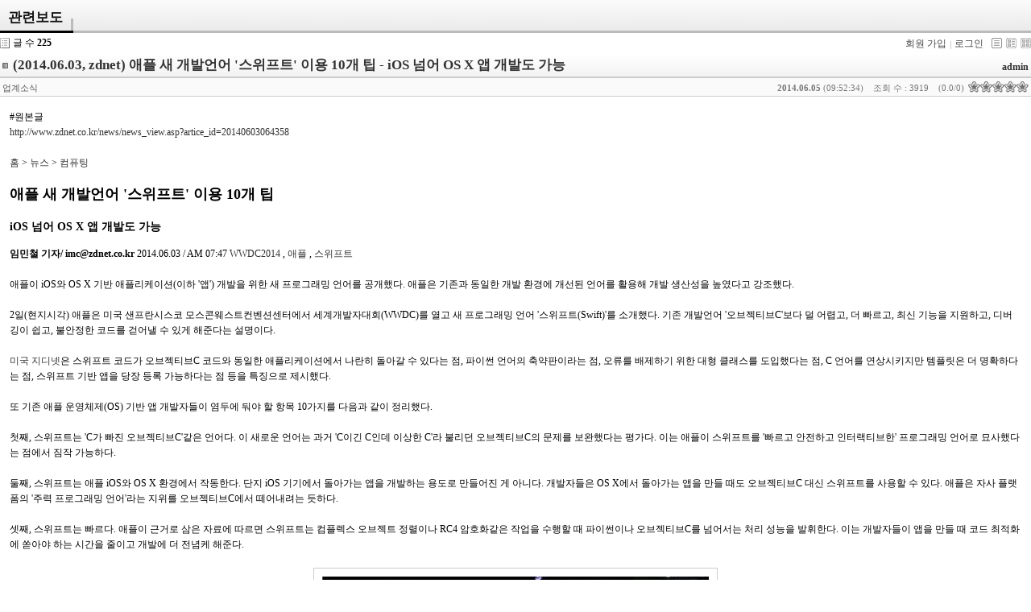

--- FILE ---
content_type: text/html; charset=UTF-8
request_url: http://www.simplecode.net/xe/index.php?page=2&document_srl=18941
body_size: 6212
content:
<!DOCTYPE html PUBLIC "-//W3C//DTD XHTML 1.0 Transitional//EN" "http://www.w3.org/TR/xhtml1/DTD/xhtml1-transitional.dtd">
<html lang="ko" xml:lang="ko" xmlns="http://www.w3.org/1999/xhtml">
<head>
    <meta http-equiv="Content-Type" content="text/html; charset=UTF-8" />
    <meta name="Generator" content="XpressEngine 1.4.5.10" />
    <meta name="module" content="bodex" />
    <meta name="module_skin" content="ex_default" />
    <meta http-equiv="imagetoolbar" content="no" />
    <title>관련보도 - (2014.06.03, zdnet) 애플 새 개발언어 '스위프트' 이용 10개 팁 - iOS 넘어 OS X 앱 개발도 가능</title>
    <link rel="stylesheet" href="./common/css/default.css" type="text/css" charset="UTF-8" media="all" />
    <link rel="stylesheet" href="./common/css/button.css" type="text/css" charset="UTF-8" media="all" />
    <link rel="stylesheet" href="./common/js/plugins/ui/jquery-ui.css" type="text/css" charset="UTF-8" media="all" />
    <link rel="stylesheet" href="./modules/bodex/skins/ex_default/css/common.css" type="text/css" charset="UTF-8" media="all" />
    <link rel="stylesheet" href="./modules/bodex/skins/ex_default/css/view.css" type="text/css" charset="UTF-8" media="all" />
    <link rel="stylesheet" href="./modules/bodex/skins/ex_default/css/list.css" type="text/css" charset="UTF-8" media="all" />
    <link rel="stylesheet" href="./modules/bodex/skins/ex_default/css/white.css" type="text/css" charset="UTF-8" media="all" />
    <link rel="stylesheet" href="./modules/editor/styles/default/style.css" type="text/css" charset="UTF-8" media="all" />
    <script type="text/javascript" src="./common/js/jquery.js"></script>
    <script type="text/javascript" src="./common/js/x.js"></script>
    <script type="text/javascript" src="./common/js/common.js"></script>
    <script type="text/javascript" src="./common/js/js_app.js"></script>
    <script type="text/javascript" src="./common/js/xml_handler.js"></script>
    <script type="text/javascript" src="./common/js/xml_js_filter.js"></script>
    <script type="text/javascript" src="./modules/bodex/tpl/js/bodex.js"></script>
    <script type="text/javascript" src="./modules/bodex/skins/ex_default/css/skin.js"></script>

    <script type="text/javascript">//<![CDATA[
        var current_url = "http://www.simplecode.net/xe/?page=2&document_srl=18941";
        var request_uri = "http://www.simplecode.net/xe/";
        var current_mid = "news";
        var waiting_message = "서버에 요청중입니다. 잠시만 기다려주세요.";
        var ssl_actions = new Array();
        var default_url = "http://www.simplecode.net/xe/";
                        
    //]]></script>

    

</head>
<body>
    
    










<script>
    var _exJsMessage = new Array();
    _exJsMessage['enter_password'] = '비밀번호를 입력해주세요.';
    _exJsMessage['download_point'] = '다운로드하면 %s 포인트가 소모됩니다.\n다운로드를 하시겠습니까?';
    _exJsMessage['enter_comment'] = '이 문서의 다운로드를 제한 합니다.\n댓글을 입력하셔야 다운로드가 가능합니다.';
</script>




    
    <div name="_had_sc_1" class="exHad">
        <div><h3><a href="http://www.simplecode.net/xe/news">관련보도</a></h3></div>
        <h4>&nbsp;</h4>
    </div>
    
    <div class="exIfo">

        <span class="exANum">글 수&nbsp;<strong>225</strong></span>
        <ul class="exANav">
                            <li class="exJoin"><a href="/xe/index.php?page=2&amp;document_srl=18941&amp;mid=news&amp;act=dispMemberSignUpForm">회원 가입</a></li>
                <li class="exLgin"><a href="/xe/index.php?page=2&amp;document_srl=18941&amp;mid=news&amp;act=dispMemberLoginForm">로그인</a></li>
            
            
                            <li style="width:0px">&nbsp;</li>
                                    <li class="exLTClsA exTIco"><a href="/xe/index.php?page=2&amp;document_srl=18941&amp;mid=news&amp;listStyle=list" title="Classic Style"><span>Classic Style</span></a></li>
                    <li class="exLTZin exTIco"><a href="/xe/index.php?page=2&amp;document_srl=18941&amp;mid=news&amp;listStyle=webzine" title="Zine Style"><span>Zine Style</span></a></li>
                                <li class="exLTGal exTIco"><a href="/xe/index.php?page=2&amp;document_srl=18941&amp;mid=news&amp;listStyle=gallery" title="Gallery Style"><span>Gallery Style</span></a></li>
                    </ul>
    </div>


    <div class="viewDocument">


        
        

<div class="exRead">
    <div class="oriCnt">

        <div class="readHeader">
            <div name="_col_sc_1" class="tleAusr">

                <div class="title">
                    <h4>
                                                    <img src="/xe/modules/bodex/skins/ex_default/images/common/iconTitle.gif" border="0" alt="" />
                                                <a href="http://www.simplecode.net/xe/18941">(2014.06.03, zdnet) 애플 새 개발언어 '스위프트' 이용 10개 팁 - iOS 넘어 OS X 앱 개발도 가능</a>
                    </h4>
                </div>

                <div class="userInfo">
                    <div class="nick_name">
                        <span class="member_4">admin</span>
                    </div>
                </div>            </div>

            <div class="dayACut exBg1">
                                                                                    <div class="exSPFrm fr" title="0.0/0">
                            <span class="exSColR exBg0" style="width:0px">&nbsp;</span>
                        </div>
                        <div class="votedCount average"><span>(0.0/0)</span></div>
                                    
                <div class="readedCount">조회 수 : 3919</div>

                <div class="date" title="등록일">
                    <strong>2014.06.05</strong> (09:52:34)
                </div>

                
                <div class="category" title="분류">
                    <a href="/xe/index.php?mid=news&amp;category=459" style="color:;">업계소식</a>
                </div>            </div>
        </div>

        <div class="infoBox">
            
            <div class="extVLst">
                
                            </div>
        </div>

        <div class="readBody ">
            <div class="cntBody">

                
                                                                                        <!--BeforeDocument(18941,4)--><div class="document_18941_4 xe_content"><p>#원본글</p>
<p><a href="http://www.zdnet.co.kr/news/news_view.asp?artice_id=20140603064358" target="_blank">http://www.zdnet.co.kr/news/news_view.asp?artice_id=20140603064358</a></p>
<p>&nbsp;</p>
<div class="position">
<p><a href="http://www.zdnet.co.kr/">홈</a> &gt; <a href="http://www.zdnet.co.kr/news/news_list.asp?zdknum=0000">뉴스</a> &gt; <a class="day" href="http://test-www.meganews.co.kr/news/news_list.asp?zdknum=0020">컴퓨팅</a></p></div><!-- //기자 정보 --><!-- 프린트, 이메일전송, save, retweet 폰트크기 -->
<div class="sub_cont_pesr_font"></div><!-- //페이지 정보 -->
<div class="sub_tit_area">
<h2>애플 새 개발언어 '스위프트' 이용 10개 팁</h2>
<h3>iOS 넘어 OS X 앱 개발도 가능</h3><span style="FONT-WEIGHT: bold">임민철 기자/ imc@zdnet.co.kr</span> <span class="sub_data">2014.06.03 / AM 07:47</span> <span class="sub_link"><a href="http://search2.zdnet.co.kr/search.asp?kwd=WWDC2014">WWDC2014</a> , <a href="http://search2.zdnet.co.kr/search.asp?kwd=애플">애플</a> , <a href="http://search2.zdnet.co.kr/search.asp?kwd=스위프트">스위프트</a> </span></div>
<p>&nbsp;</p>
<p>애플이 iOS와 OS X 기반 애플리케이션(이하 '앱') 개발을 위한 새 프로그래밍 언어를 공개했다. 애플은 기존과 동일한 개발 환경에 개선된 언어를 활용해 개발 생산성을 높였다고&nbsp;강조했다. <br /></p>
<p>&nbsp;</p>
<p>2일(현지시각) 애플은 미국 샌프란시스코 모스콘웨스트컨벤션센터에서 세계개발자대회(WWDC)를 열고 새&nbsp;프로그래밍 언어 '스위프트(Swift)'를 소개했다. 기존 개발언어 '오브젝티브C'보다 덜 어렵고, 더 빠르고, 최신 기능을 지원하고, 디버깅이 쉽고, 불안정한 코드를 걷어낼 수 있게 해준다는 설명이다. <br /></p>
<p>&nbsp;</p>
<p><a href="http://www.zdnet.com/wwdc-2014-10-things-you-need-to-know-about-swift-7000030117/" target="_blank">미국 지디넷</a>은 스위프트 코드가 오브젝티브C 코드와 동일한 애플리케이션에서 나란히 돌아갈 수 있다는 점, 파이썬 언어의 축약판이라는 점, 오류를 배제하기 위한 대형 클래스를 도입했다는 점, C 언어를 연상시키지만 템플릿은 더 명확하다는 점, 스위프트 기반 앱을 당장 등록 가능하다는 점 등을 특징으로 제시했다. <br /></p>
<p>&nbsp;</p>
<p>또&nbsp;기존 애플 운영체제(OS) 기반 앱 개발자들이 염두에 둬야 할 항목 10가지를 다음과 같이&nbsp;정리했다. <br /></p>
<p>&nbsp;</p>
<p>첫째, 스위프트는 'C가 빠진 오브젝티브C'같은 언어다. 이 새로운 언어는 과거 'C이긴 C인데&nbsp;이상한 C'라 불리던 오브젝티브C의 문제를 보완했다는 평가다. 이는 애플이 스위프트를 '빠르고&nbsp;안전하고 인터랙티브한' 프로그래밍 언어로 묘사했다는 점에서 짐작 가능하다. <br /></p>
<p>&nbsp;</p>
<p>둘째, 스위프트는 애플 iOS와 OS X 환경에서 작동한다. 단지 iOS 기기에서 돌아가는 앱을 개발하는 용도로 만들어진 게 아니다. 개발자들은 OS X에서 돌아가는 앱을 만들 때도 오브젝티브C 대신 스위프트를 사용할 수 있다. 애플은 자사 플랫폼의 '주력 프로그래밍 언어'라는 지위를 오브젝티브C에서 떼어내려는 듯하다. <br /></p>
<p>&nbsp;</p>
<p>셋째, 스위프트는 빠르다. 애플이 근거로 삼은 자료에 따르면 스위프트는 컴플렉스 오브젝트 정렬이나 RC4 암호화같은 작업을 수행할 때 파이썬이나 오브젝티브C를 넘어서는 처리 성능을 발휘한다. 이는 개발자들이 앱을 만들 때 코드 최적화에 쏟아야 하는 시간을 줄이고 개발에 더 전념케 해준다. <br /></p>
<p>&nbsp;</p>
<p>
<table style="BORDER-BOTTOM: #ccc 1px solid; BORDER-LEFT: #ccc 1px solid; MARGIN: auto; BORDER-TOP: #ccc 1px solid; BORDER-RIGHT: #ccc 1px solid" border="0" cellspacing="0" cellpadding="0" width="480" align="align=center">
<tbody>
<tr>
<td style="PADDING-BOTTOM: 10px; PADDING-LEFT: 10px; PADDING-RIGHT: 10px; PADDING-TOP: 10px">
<table border="0" cellspacing="0" cellpadding="0" bgcolor="#ffffff">
<tbody>
<tr>
<td><img src="http://image.zdnet.co.kr/2014/06/03/lJUde19RwrpJJatPfE1H.jpg" alt="lJUde19RwrpJJatPfE1H.jpg" title="lJUde19RwrpJJatPfE1H.jpg" width="480" style="" /></td></tr></tbody></table></td></tr>
<tr>
<td style="PADDING-BOTTOM: 10px; PADDING-LEFT: 10px; PADDING-RIGHT: 10px; FONT-FAMILY: 돋움,돋움체; COLOR: #595959; FONT-SIZE: 9pt; PADDING-TOP: 5px">▲ 애플이 2일(현지시각) 미국 샌프란시스코 모스콘웨스트컨벤션센터에서 세계개발자대회를 열어 새 프로그래밍 언어 스위프트를 공개했다. </td></tr></tbody></table><br />넷째, 스위프트는 언어 스펙에 다중 리턴 타입, 클로저, 제네릭스, 타입 인터페이스, 네임스페이스 등을 포함한다. 간단히 말해 현대적인 언어에서 지원하는 주요 기능들을 대거 흡수했다는 얘기다. 개발자들은 이로써 앱 개발 언어를 오브젝티브C에서 스위프트로 바꾸기 위해 특별히 필요로하는 프로그래밍 언어 특성을 포기할 필요가 없다. <br />
<p>&nbsp;</p>
<p>다섯째, 스위프트는 개발자가 오브젝티브C와 C 언어를 함께 써 온 기존 방식에 그대로 도입할 수 있기 때문에, 개발자들의 업무흐름을 깨뜨리게 하지 않는다. 개발자들은 스위프트를&nbsp;쓰기로 했더라도&nbsp;필요하다면 여러 언어를 혼합한 앱을 개발할 수 있다. <br /></p>
<p>&nbsp;</p>
<p>여섯째, 스위프트는 기존 애플의 코코아 및 코코아터치 프레임워크 개발환경에 그대로 적용 가능하다. 스위프트 역시 동일한 LLVM컴파일러를 사용해 만들어졌다. 또한 동일한 옵티마이저와 오토벡터링, 동일한 ARC메모리관리자, 오브젝티브C와 동일한 런타임을 사용한다. <br /></p>
<p>&nbsp;</p>
<p>일곱째, 스위프트는 디버깅이 쉽다. 통합개발환경(IDE) X코드(Xcode)의 디버깅 콘솔은 스위프트 언어의 인터랙티브 버전을 포함하고 있다. '인터랙티브 플레이그라운드'라 부르는 기능인데, 이는 개발자가 스위프트 문법을 검증하고 스크립트언어처럼 구동중인 앱과 상호작용하면서 그대로 새로운 알고리즘을 고안하거나 코드를 써넣는 식으로 개발이 가능하게 해준다. 이는 X코드 콘솔이나 터미널모드에서 사용 가능하다. <br /></p>
<p>&nbsp;</p>
<p>여덟째, 스위프트는 안전하지 않은 코드를 걷어낼 수 있게 해준다. 애플은 안전하지 않은 코드의 전체 클래스를 제거하는 방향으로 스위프트를 설계해 왔다. 변수들은 항상 사용되기 전에 선언된다. 배열과 정수는 오버플로 현상에 대비해 확인을 받는다. 메모리는 자동으로 관리된다. <br /></p>
<p>&nbsp;</p>
<p>아홉째, 스위프트는 애플이 기존 오브젝티브C에 익숙한 개발자들이 개발 언어를 바꿀 수 있도록 만들어졌다. 이를테면 앞서 오브젝티브C로 만들어진 앱의 코드를 스위프트 기반으로 쉽게 변환할 수 있도록 했다는 평가다. 이 과정은 새 개발 언어의 코드를 더 구조화되고 논리적으로 만들고 성능도 높여 준다. <br /></p>
<p>&nbsp;</p>
<p>열째, 스위프트는 당장 사용 가능하다. 개발자들은 애플이 공개한 <a href="https://developer.apple.com/xcode/downloads/" target="_blank">X코드6 시험판</a>을 즉시 내려받을 수 있다. 또한 아이튠스 앱스토어와 맥 앱스토어를 통해 내려받을 수 있는 '아이북스' 전자책 형태로 공개한 <a href="https://itunes.apple.com/us/book/the-swift-programming-language/id881256329?mt=11" target="_blank">스위프트 프로그래밍 언어 개발용 전자책</a>도 공개돼 있다. </p>
<p>&nbsp;</p>
<p>&nbsp;</p><div class="document_popup_menu"><a href="#popup_menu_area" class="document_18941" onclick="return false">이 게시물을...</a></div></div><!--AfterDocument(18941,4)-->                                                                                    
                <div class="clear"></div>

                
                
                <div class="dRIpAUrl">
                    <span class="dRUrl" title="게시글 주소"><a onclick="return _exJcCopyClipboard(this.href);" href="http://www.simplecode.net/xe/18941">http://www.simplecode.net/xe/18941</a></span>
                                    </div>
            </div>

        </div>

        <a name="tagfilelist"></a>
        
            </div>

    <div class="cntBtn">
        <div class="repAtbc">
            <div class="replyCount">
                <a class="exJsReTrToggle" href="#" rel="Comment" rev="" onclick="return false;">
                    <strong>댓글</strong>
                    <span class="replies">[0]</span>
                </a>
            </div>                    </div>

        <span class="button" style="background-image:none;">&nbsp;</span>

                
        
        <a href="/xe/index.php?page=2&amp;mid=news" class="button black">
            <span>목록</span>
        </a>
            </div>

                    

    

            <a name="comment"></a>
        <div class="exJsCommentLayout " rel="">
                        <a name="comment_form"></a>
                    </div>
    </div>
</div>

    
    <div class="exBtom">
        
        <div class="exSchBox">
            <a href="/xe/index.php?page=2&amp;document_srl=18941&amp;mid=news&amp;act=dispBoardTagList" title="태그 목록" class="exTSch"><span>Tag List</span></a>
            <form action="http://www.simplecode.net/xe/" method="get" onsubmit="return _exJsExSearchFilter(this, search_document)" id="fo_search" class="exDSch fl">
                <input type="hidden" name="mid" value="news" />
                <input type="hidden" name="category" value="" />
                <select name="search_target" class="exISt">
                                            <option value="title">제목</option><option value="content">내용</option><option value="title_content">제목+내용</option><option value="comment">댓글</option><option value="user_name">이름</option><option value="nick_name">닉네임</option><option value="user_id">아이디</option><option value="tag">태그</option>                                                        </select>
                <input type="text" maxlength="40" class="exISt" name="search_keyword" value="" />
                                <span class="button "><input type="submit" value="검색" accesskey="s" /></span>
                            </form>
        </div>

        <div class="exWBBox">
            <a href="/xe/index.php?page=2&amp;mid=news" class="button black"><span>목록</span></a>
            <a href="/xe/index.php?page=2&amp;mid=news&amp;act=dispBoardWrite" class="button black"><span>쓰기</span></a>        </div>
    </div>

<div style="display:none">
    <img onload="_exJsBgCache(this)" height="0" src="/xe/modules/bodex/skins/ex_default/images/white/bgH3.png" rel="_had_sc_1" rev="" />
    <img onload="_exJsBgCache(this)" height="0" src="/xe/modules/bodex/skins/ex_default/images/white/bgListTh.png" rel="_col_sc_1" rev="" />
</div>


    
    <div id="waitingforserverresponse"></div>

    <script type="text/javascript" src="./files/cache/js_filter_compiled/a2eee811dacf44b694668814ded8772d.ko.compiled.js"></script>
    <script type="text/javascript" src="./files/cache/js_filter_compiled/8dd8297ac35e59d211d68a00589f4010.ko.compiled.js"></script>
    <script type="text/javascript" src="./files/cache/js_filter_compiled/ded19408fc3273aed0fc9018f17d48b2.ko.compiled.js"></script>
    <script type="text/javascript" src="./addons/autolink/autolink.js"></script>
    <script type="text/javascript" src="./common/js/plugins/ui/jquery-ui.packed.js"></script>
    <script type="text/javascript" src="./common/js/plugins/ui/jquery.ui.datepicker-ko.js"></script>
    <script type="text/javascript" src="./addons/resize_image/js/resize_image.min.js"></script>
</body>
</html>
